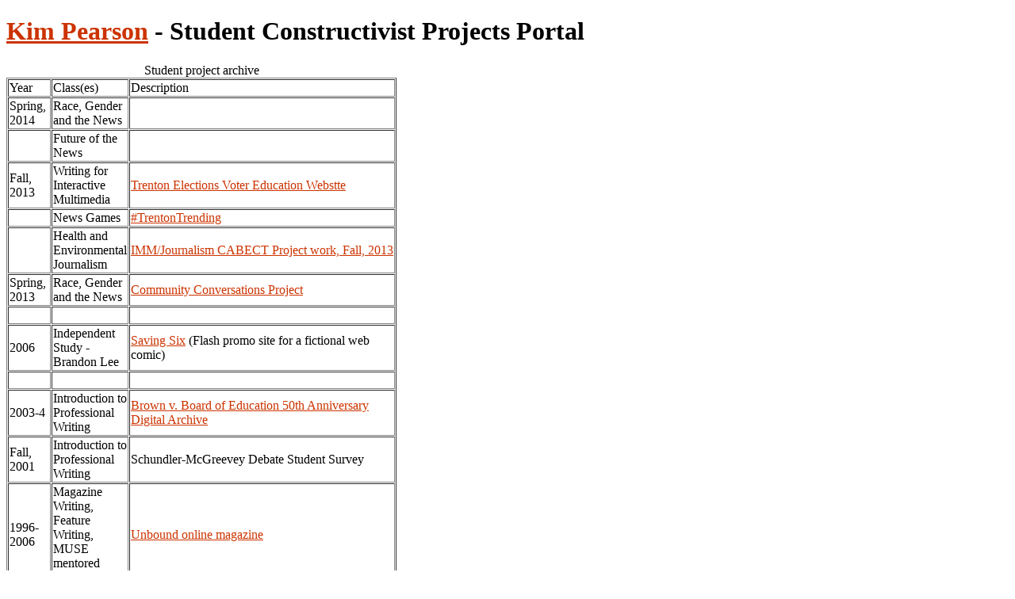

--- FILE ---
content_type: text/html
request_url: https://pearson.immtcnj.com/
body_size: 991
content:
<!DOCTYPE html PUBLIC "-//W3C//DTD XHTML 1.0 Transitional//EN" "http://www.w3.org/TR/xhtml1/DTD/xhtml1-transitional.dtd">
<html xmlns="http://www.w3.org/1999/xhtml">
<head>
<meta http-equiv="Content-Type" content="text/html; charset=UTF-8" />
<title>Kim Pearson - Student Projects</title>
<style type="text/css">
body,td,th {
	font-family: Georgia, "Times New Roman", Times, serif;
}
a:link {
	color: #C30;
}
a:visited {
	color: #C90;
}
a:hover {
	color: #09F;
}
a:active {
	color: #F90;
}
</style>
</head>

<body>
<h1><a href=http://www.tcnj.edu/~kpearson>Kim Pearson</a> - Student Constructivist Projects Portal</h1>
<table width="492" border="1" cellspacing="1" cellpadding="1" summary="Grid linking to student project pages in various locations">
  <caption>
    Student project archive
  </caption>
  <tr>
    <td width="51">Year</td>
    <td width="87">Class(es)</td>
    <td width="336">Description</td>
  </tr>
  <tr>
    <td>Spring, 2014</td>
    <td>Race, Gender and the News</td>
    <td>&nbsp;</td>
  </tr>
  <tr>
    <td>&nbsp;</td>
    <td>Future of the News</td>
    <td>&nbsp;</td>
  </tr>
  <tr>
    <td>Fall, 2013</td>
    <td>Writing for Interactive Multimedia</td>
    <td><a href="http://memex.immtcnj.com/imm14003fall2013/trenton-elections-voter-education-project">Trenton Elections Voter Education Webstte</a> </td>
  </tr>
  <tr>
    <td>&nbsp;</td>
    <td>News Games</td>
    <td><a href="http://memex.immtcnj.com/imm37002fall2013">#TrentonTrending</a></td>
  </tr>
  <tr>
    <td>&nbsp;</td>
    <td>Health and Environmental Journalism</td>
    <td><a href=http://kimpearson.net/?page_id=1931>IMM/Journalism CABECT Project work, Fall, 2013</a></td>
  </tr>
  <tr>
    <td>Spring, 2013</td>
    <td>Race, Gender and the News</td>
    <td><a href=http://kimpearson.net/?page_id=1590>Community Conversations Project</a></td>
  </tr>
  <tr>
    <td>&nbsp;</td>
    <td>&nbsp;</td>
    <td>&nbsp;</td>
  </tr>
  <tr>
    <td>2006</td>
    <td>Independent Study - Brandon Lee</td>
    <td><a href=http://bmlmultimedia.com/flash_projects/savingSix/home.html>Saving Six</a> (Flash promo site for a fictional web comic)</td>
  </tr>
  <tr>
    <td>&nbsp;</td>
    <td>&nbsp;</td>
    <td>&nbsp;</td>
  </tr>
  <tr>
    <td>2003-4</td>
    <td>Introduction to Professional Writing</td>
    <td><a href=http://kpearson.projects.tcnj.edu>Brown v. Board of Education 50th Anniversary Digital Archive</a></td>
  </tr>
  <tr>
    <td>Fall, 2001</td>
    <td>Introduction to Professional Writing</td>
    <td>Schundler-McGreevey Debate Student Survey</td>
  </tr>
  <tr>
    <td>1996-2006</td>
    <td>Magazine Writing, Feature Writing, MUSE mentored research</td>
    <td><a href=http://www.tcnj.edu/~unbound>Unbound online magazine</a></td>
  </tr>
</table>
</center>
<p>Last updated: November 19, 2013</p>
</body>
</html>
